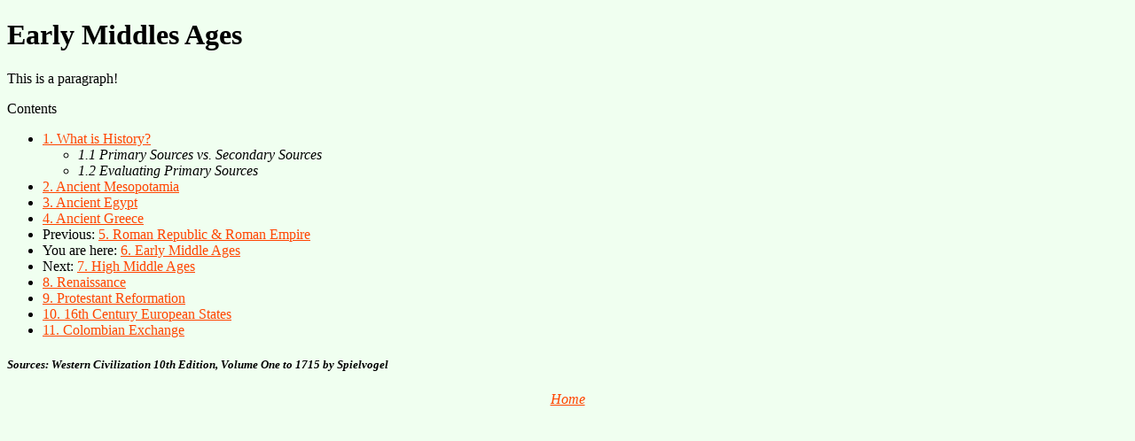

--- FILE ---
content_type: text/html
request_url: https://archimagirus.neocities.org/history/earlymiddleages
body_size: 707
content:
<!DOCTYPE html>
<html>
  <head>
    <meta charset="UTF-8">
    <meta name="viewport" content="width=device-width, initial-scale=1.0">
    <title>Early Middle Ages</title>
    <!-- The style.css file allows you to change the look of your web pages.
         If you include the next line in all your web pages, they will all share the same look.
         This makes it easier to make new pages for your site. -->
    <link href="/style.css" rel="stylesheet" type="text/css" media="all">
  </head>
  
  <body>
    <h1>Early Middles Ages</h1>

    <p>This is a paragraph!</p>

  <div id="toc_container">
<p class="toc_title">Contents</p>
<ul class="toc_list">
  <li><a href="https://archimagirus.neocities.org/history/history.html">1. What is History?</a>
  <ul>
    <li><em>1.1 Primary Sources vs. Secondary Sources</em></li>
    <li><em>1.2 Evaluating Primary Sources</em></li>
  </ul>
</li>
<li><a href="https://archimagirus.neocities.org/history/mesopotamia.html">2. Ancient Mesopotamia</a></li>
<li><a href="https://archimagirus.neocities.org/history/ancientegypt.html">3. Ancient Egypt</a></li>
<li><a href="https://archimagirus.neocities.org/history/ancientgreece.html">4. Ancient Greece</a></li>
<li>Previous: <a href="https://archimagirus.neocities.org/history/romanrepublic.html">5. Roman Republic & Roman Empire</a></li>
<li>You are here: <a href="https://archimagirus.neocities.org/history/earlymiddleages.html">6. Early Middle Ages</a></li>
<li>Next: <a href="https://archimagirus.neocities.org/history/highmiddleages.html">7. High Middle Ages</a></li>
<li><a href="https://archimagirus.neocities.org/history/renaissance.html">8. Renaissance</a></li>
<li><a href="https://archimagirus.neocities.org/history/protestantism.html">9. Protestant Reformation</a></li>
<li><a href="https://archimagirus.neocities.org/history/16century.html">10. 16th Century European States</a></li>
<li><a href="https://archimagirus.neocities.org/history/colombianexchange.html">11. Colombian Exchange</a></li>
</ul>
</div>

<h5><em>Sources: Western Civilization 10th Edition, Volume One to 1715 by Spielvogel</em></h5>

<center><p><em><a href="https://archimagirus.neocities.org">Home</a></em></p></center>

  </body>
</html>


--- FILE ---
content_type: text/css
request_url: https://archimagirus.neocities.org/style.css
body_size: 250
content:
/* CSS is how you can add style to your website, such as colors, fonts, and positioning of your
   HTML content. To learn how to do something, just try searching Google for questions like
   "how to change link color." */

body {
  background-color: #F0FFF0;
  color: black;
  font-family: Georgia;
}
/* unvisited link */
a:link {
  color: #FF4500;
}

/* visited link */
a:visited {
  color: #1E90FF;
}